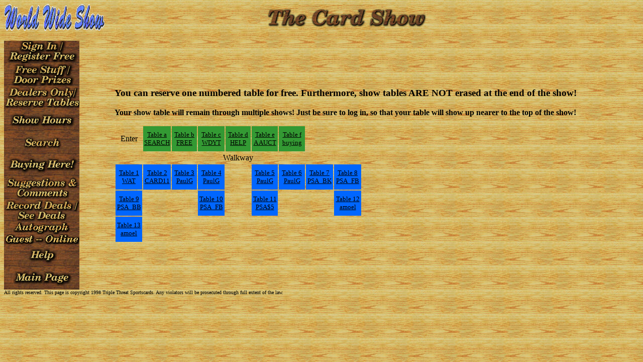

--- FILE ---
content_type: text/html
request_url: http://thecardshow.com/
body_size: 1677
content:
<HEAD> <TITLE>Sport Card Show!</TITLE>
<META HTTP-EQUIV="Pragma" CONTENT="no-cache">
<META name="author" content="Dr. Amy Galitzer">
<META name="copyright" content="This document copywright 1998 by Dr. Amy Galitzer">

<META name="keywords"
content="show,cards,auction,football,baseball,basketball,hockey,sales,interactive,wax,sports
cards,football cards,baseball cards,hockey cards,interactive
auctions,sport card auction,sport card auctions,basketball
cards,panthera,amy's auctions,amy auction,amy,trade,trading,trade
card,trading card,trading cards,autograph,refractor,die
cut,holo,holoview,hologram,parallel,autograph card,autograph
cards,refractor card,refrector cards,die cut card,die cut cards,holo
card,holo cards,parallel card,parallel cards,sport card,football
card,baseball card,hockey card,PSA,grade,grading,GEM,MT,Mint, NRMT,near
mint,Near
Mint,EX,excellent,NRMT-MT,EXMT,VG,G,F,P,free,pack,comscape,of,the,free,in,for,ne
w,to,internet,web,world,wide,on,a,page,business,news,service,online,big,how,old,
sale,list,email,links,sports,sport,card,e-mail,hot,american">
</HEAD>

<body  link="#000000" vlink="#440000" bgcolor=ffffff background="pics/wood005.jpg"
text=000000 >

<table border="0" cellspacing="0" cellpadding="0" >
<tr>
<td colspan="2">
<a href="http://www.worldwideshow.com"><IMG SRC="http://www.worldwideshow.com/wwshead2.gif" BORDER=0 ALT="World Wide Show"></a>
</td>
<td>

<center><IMG SRC="pics/scshow.gif" ALT="The Card Show" BORDER="0">
</td>
</tr>
<tr>
<td colspan="3" height="20">
</td>
</tr>
<tr>
<td width="200" valign="TOP">
<a href="signin.shtml"><IMG src="pics/scsr.gif" border="0" alt="Sign In/Register"></a>
<a href="freestuff.shtml"><IMG src="pics/safs.gif" border="0" alt="Free Stuff/Door Prizes"></a>
<a href="dealers.shtml"><IMG src="pics/sado.gif" border="0" alt="Dealers Only!"></a>
<a href="hours.shtml"><IMG src="pics/sash.gif" border="0" alt="Show Hours"></a>
<a href="findsport.shtml"><IMG src="pics/scfas.gif" border="0" alt="Find A Sport"></a>
<a href="buying.shtml"><IMG src="pics/sabuy.gif" border="0" alt="Buying Here!"></a>
<a href="suggcom.shtml"><IMG src="pics/scsc.gif" border="0" alt="Suggestions/Complaints"></a>
<a href="deal.shtml"><IMG src="pics/sard.gif" border="0" alt="See Deals/Record Deals"></a>
<a href="auto.shtml"><IMG src="pics/scag.gif" border="0" alt="Online Autograph Guest"></a>
<a href="help.shtml"><IMG src="pics/sch.gif" border="0" alt="Help"></a>
<a href="index.shtml"><IMG src="pics/samp.gif" border="0" alt="Main Page"></a>

</td>
<td width="20">
</td>
<td>
<h3>You can reserve one numbered table for free. Furthermore, show tables ARE NOT erased at the end of the show!</h3>
<b>
Your show table will remain through multiple shows! Just be sure to log in, so that your table will show up nearer to the top of the show! 
</b>
<p>
 <table border="0" cellspacing="2" cellpadding="2" width="493" >
<tr>
<td width="50" height="50"><center><font face="Comic Sans MS">Enter</td>

<td width="50"  height="50" bgcolor="339933" ><center> <font size="2" face="Comic Sans MS"><a href="http://www.worldwideshow.com/cgi-bin/seetable.cgi?a">Table a<br>SEARCH</a></td>
<td width="50"  height="50" bgcolor="339933" ><center> <font size="2" face="Comic Sans MS"><a href="http://www.worldwideshow.com/cgi-bin/seetable.cgi?b">Table b<br>FREE</a></td>
<td width="50"  height="50" bgcolor="339933" ><center> <font size="2" face="Comic Sans MS"><a href="http://www.worldwideshow.com/cgi-bin/seetable.cgi?c">Table c<br>WDYT</a></td>
<td width="50"  height="50" bgcolor="339933" ><center> <font size="2" face="Comic Sans MS"><a href="http://www.worldwideshow.com/cgi-bin/seetable.cgi?d">Table d<br>HELP</a></td>
<td width="50"  height="50" bgcolor="339933" ><center> <font size="2" face="Comic Sans MS"><a href="http://www.worldwideshow.com/cgi-bin/seetable.cgi?e">Table e<br>A AUCT</a></td>
<td width="50"  height="50" bgcolor="339933" ><center> <font size="2" face="Comic Sans MS"><a href="http://www.worldwideshow.com/cgi-bin/seetable.cgi?f">Table f<br>buying</a></td>
</tr><tr><td width="50">  </td> <td width="50">  </td> <td width="50"></td> <td width="150" colspan="3"><center><font face="Comic Sans MS">Walkway</td> <td width="50">  </td> <td width="50">  </td> <td width="50">  </td> </tr> <tr>

<td width="50"  height="50" bgcolor="0066FF" ><center> <font size="2" face="Comic Sans MS"><a href="http://www.worldwideshow.com/cgi-bin/seetable.cgi?1">Table 1<br>WAT</a></td>
<td width="50"  height="50" bgcolor="0066FF" ><center> <font size="2" face="Comic Sans MS"><a href="http://www.worldwideshow.com/cgi-bin/seetable.cgi?2">Table 2<br>CARD11</a></td>
<td width="50"  height="50" bgcolor="0066FF" ><center> <font size="2" face="Comic Sans MS"><a href="http://www.worldwideshow.com/cgi-bin/seetable.cgi?3">Table 3<br>PaulG</a></td>
<td width="50"  height="50" bgcolor="0066FF" ><center> <font size="2" face="Comic Sans MS"><a href="http://www.worldwideshow.com/cgi-bin/seetable.cgi?4">Table 4<br>PaulG</a></td><td width="50"></td>
<td width="50"  height="50" bgcolor="0066FF" ><center> <font size="2" face="Comic Sans MS"><a href="http://www.worldwideshow.com/cgi-bin/seetable.cgi?5">Table 5<br>PaulG</a></td>
<td width="50"  height="50" bgcolor="0066FF" ><center> <font size="2" face="Comic Sans MS"><a href="http://www.worldwideshow.com/cgi-bin/seetable.cgi?6">Table 6<br>PaulG</a></td>
<td width="50"  height="50" bgcolor="0066FF" ><center> <font size="2" face="Comic Sans MS"><a href="http://www.worldwideshow.com/cgi-bin/seetable.cgi?7">Table 7<br>PSA_BK</a></td>
<td width="50"  height="50" bgcolor="0066FF" ><center> <font size="2" face="Comic Sans MS"><a href="http://www.worldwideshow.com/cgi-bin/seetable.cgi?8">Table 8<br>PSA_FB</a></td></tr><tr>
<td width="50"  height="50" bgcolor="0066FF" ><center> <font size="2" face="Comic Sans MS"><a href="http://www.worldwideshow.com/cgi-bin/seetable.cgi?9">Table 9<br>PSA_BB</a></td><td width="50"></td><td width="50"></td>
<td width="50"  height="50" bgcolor="0066FF" ><center> <font size="2" face="Comic Sans MS"><a href="http://www.worldwideshow.com/cgi-bin/seetable.cgi?10">Table 10<br>PSA_FB</a></td><td width="50"></td>
<td width="50"  height="50" bgcolor="0066FF" ><center> <font size="2" face="Comic Sans MS"><a href="http://www.worldwideshow.com/cgi-bin/seetable.cgi?11">Table 11<br>PSA$5</a></td><td width="50"></td><td width="50"></td>
<td width="50"  height="50" bgcolor="0066FF" ><center> <font size="2" face="Comic Sans MS"><a href="http://www.worldwideshow.com/cgi-bin/seetable.cgi?12">Table 12<br>amoel</a></td></tr><tr>
<td width="50"  height="50" bgcolor="0066FF" ><center> <font size="2" face="Comic Sans MS"><a href="http://www.worldwideshow.com/cgi-bin/seetable.cgi?13">Table 13<br>amoel</a></td></tr></table>

<p>
<center>

</td>
</tr>
</table>
<font size=1>
All rights reserved. This page is copyright 1998 Triple Threat Sportscards.
Any violators will be prosecuted through full extent of the law.
</font>

</html>
